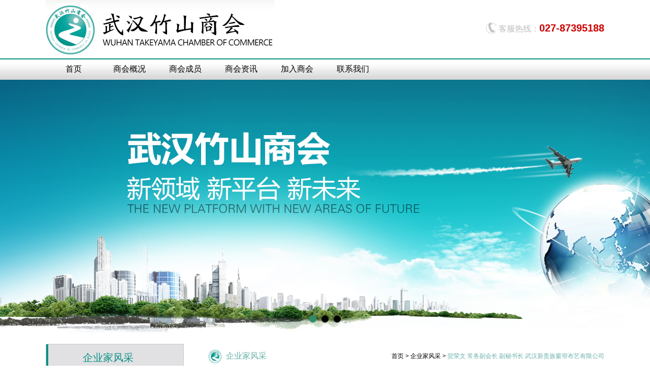

--- FILE ---
content_type: text/html
request_url: http://whzhushansh.com/qyjfc_view.asp?id=632&lm=qyjfc
body_size: 12012
content:

<!DOCTYPE html PUBLIC "-//W3C//DTD XHTML 1.0 Transitional//EN" "http://www.w3.org/TR/xhtml1/DTD/xhtml1-transitional.dtd">
<html xmlns="http://www.w3.org/1999/xhtml">
<head>
<meta http-equiv="Content-Type" content="text/html; charset=gb2312" />
<meta http-equiv="X-UA-Compatible" content="IE=EmulateIE7" />
<title>武汉竹山商会</title>

<Meta name="Keywords" Content="武汉竹山商会"/>
<Meta name="Description" Content="武汉市竹山商会于2016年5月13日经市民政局注册登记批准成为具有法人资格的社会团体组织。 商会是由竹山在汉民营企业、小微企业；竹山投资的民营企业、中外合资企业、混合所有制企业、省外海外商（协）会；其他组织驻汉机构和相关的金融、教育、传媒、物流、保险企业等自愿结成的全市性，非营利性社会团体。"/>
<Meta name="Author" Content="武汉竹山商会"/>
<Meta name="Copyright" Content="武汉竹山商会"/>
<link href="CSS/CSS.css" rel="stylesheet" type="text/css" />
<script type="text/javascript" src="js/jquery.js"></script>
</head>
<body>

<div id="header"> 
	<div class="head">
		<div class="head_logo"><a href="index.asp"><img src="images/logo.jpg" /></a></div>
		<div class="head_tel">
			<span>客服热线：</span><font>027-87395188</font>
		</div>
	</div>
</div>

<div class="menu">
	<div class="nav">
		<ul class="nav_menu">
			<li class="nav_f"><a class="a" href="index.asp">首页</a></li>
			<li class="nav_f"><a class="a" href="shgk.asp?id=562&lm=shgk">商会概况</a>
				<ul class="nav_s">
					<li><a href="shgk.asp?id=562&lm=shgk">商会介绍</a></li><li><a href="shgk.asp?id=563&lm=shgk">组织结构</a></li><li><a href="shgk.asp?id=564&lm=shgk">理事会</a></li><li><a href="shgk.asp?id=613&lm=shgk">商会章程</a></li>
				</ul>
			</li>
			<li class="nav_f"><a class="a" href="rzqy.asp">商会成员</a>
				<ul class="nav_s">
					<li><a href="rzqy.asp">入驻企业</a></li>
					<li><a href="qyjfc.asp">企业家风采</a></li>
				</ul>
			</li>
			<li class="nav_f"><a class="a" href="shzx.asp?fid=72&lm=shzx">商会资讯</a>
				<ul class="nav_s">
					<li><a href="shzx.asp?fid=72&lm=shzx">商会动态</a></li><li><a href="shzx.asp?fid=73&lm=shzx">会员动态</a></li><li><a href="shzx.asp?fid=74&lm=shzx">项目平台</a></li><li><a href="shzx.asp?fid=75&lm=shzx">商帮文化</a></li>
				</ul>
			</li>
			<li class="nav_f"><a class="a" href="rhxz.asp?lm=rhxz">加入商会</a>
				<ul class="nav_s">
					<li><a href="rhxz.asp?lm=rhxz">入会须知</a></li>
					<li><a href="rhsq.asp">入会申请</a></li>
				</ul>
			</li>
			<li class="nav_f"><a class="a" href="lxwm.asp">联系我们</a></li>
		</ul>	
	</div>
	<script type="text/javascript">  
	$(document).ready(function(){  
		$(".nav_menu a").each(function(){  
			$this = $(this);  
			if($this[0].href==String(window.location)){  
				$this.addClass("cur");  
			}  
		});  
	});  
	</script>
</div>



<!-- 代码begin -->
<div id="banner">
	<div class="flexslider">
		<ul class="slides">
			  
			<li><a href="http://" target="_blank" style="text-align:center;"><img src="/zpUploadFile/image/20169269254734.jpg"/></a></li> 
			  
			<li><a href="http://" target="_blank" style="text-align:center;"><img src="/zpUploadFile/image/20169269254734.jpg"/></a></li> 
			  
			<li><a href="http://" target="_blank" style="text-align:center;"><img src="/zpUploadFile/image/20169269254734.jpg"/></a></li> 
			
		</ul>
	</div>
	<!-- 代码end -->
	<!-- js调用部分begin -->
	<script src="js/jquery.flexslider-min.js"></script>
	<script>
	$(function(){
		$('.flexslider').flexslider({
			directionNav: true,
			pauseOnAction: false
		});
	});
	</script>
	<!-- js调用部分end -->
</div>

<div class="detail">
	<div class="detail_left">
		<div class="title">企业家风采</div>
		<ul>
			<li><a href="rzqy.asp">入驻企业</a></li>
			<li><a class="cur01" href="qyjfc.asp">企业家风采</a></li>
		</ul>
	</div>
	
	<div class="detail_right">
		<div class="title">
			<div class="one">企业家风采</div>
			<div class="two"><a href="/">首页</a> > <a href="qyjfc.asp">企业家风采</a> > <span>贺荣文 常务副会长 副秘书长 武汉新贵族窗帘布艺有限公司<span></div>
		</div>
		<div class="content">
			<br />
<p class="MsoNormal"><span style="mso-spacerun:'yes';font-family:宋体;mso-ascii-font-family:Calibri;mso-hansi-font-family:Calibri;mso-bidi-font-family:'Times New Roman';font-size:14.0000pt;mso-font-kerning:1.0000pt;"> <br />
</span><span style="mso-spacerun:'yes';font-family:宋体;mso-ascii-font-family:Calibri;mso-hansi-font-family:Calibri;mso-bidi-font-family:'Times New Roman';font-size:14.0000pt;mso-font-kerning:1.0000pt;"><font face="宋体">&nbsp; &nbsp; &nbsp;贺荣文，</font>1968<font face="宋体">年</font><font face="Calibri">3</font><font face="宋体">月</font><font face="Calibri">24</font><font face="宋体">日出生，武汉竹山商会副会长，武汉新贵族布艺有限公司总经理。<br />
<br />
&nbsp; &nbsp; &nbsp; &nbsp;<img src="/zpUploadFile/image/2016102611304259.jpg" alt="" width="600" height="651" /><br />
</font></span><span style="font-family: 宋体; font-size: 14px; line-height: 26px; text-indent: 28px;">&nbsp; &nbsp; &nbsp; &nbsp; &nbsp; &nbsp; &nbsp; &nbsp; &nbsp; &nbsp; &nbsp; &nbsp; &nbsp; &nbsp; &nbsp; &nbsp; &nbsp; &nbsp; &nbsp; &nbsp; &nbsp; &nbsp; &nbsp; &nbsp;--贺荣文</span></p>
<p class="MsoNormal"><span style="mso-spacerun:'yes';font-family:宋体;mso-ascii-font-family:Calibri;mso-hansi-font-family:Calibri;mso-bidi-font-family:'Times New Roman';font-size:14.0000pt;mso-font-kerning:1.0000pt;">&nbsp; &nbsp;&nbsp;</span><span style="mso-spacerun:'yes';font-family:宋体;mso-ascii-font-family:Calibri;mso-hansi-font-family:Calibri;mso-bidi-font-family:'Times New Roman';font-size:14.0000pt;mso-font-kerning:1.0000pt;">武汉新贵族布艺是一家专业经营代理国内外知名品牌企业，是一家集精品布艺、精品窗帘、床上用品、沙发布艺、装饰手工布艺品与一体的综合性专业布艺中心，拥有先进的现代化加工制作车间。<br />
<br />
&nbsp; &nbsp; &nbsp; &nbsp; &nbsp;<img src="/zpUploadFile/image/2016102611313927.jpg" alt="" width="700" height="525" /><br />
</span><span style="font-family: 宋体; font-size: 14px; line-height: 26px; text-indent: 28px;">&nbsp; &nbsp; &nbsp; &nbsp; &nbsp; &nbsp; &nbsp; &nbsp; &nbsp; &nbsp; &nbsp; &nbsp; &nbsp; &nbsp; &nbsp; &nbsp; &nbsp; &nbsp; &nbsp; &nbsp; &nbsp; &nbsp; &nbsp; &nbsp; &nbsp; &nbsp; --公司大厅</span></p>
<p class="MsoNormal"><span style="mso-spacerun:'yes';font-family:宋体;mso-ascii-font-family:Calibri;mso-hansi-font-family:Calibri;mso-bidi-font-family:'Times New Roman';font-size:14.0000pt;mso-font-kerning:1.0000pt;">&nbsp; &nbsp;&nbsp;</span><span style="mso-spacerun:'yes';font-family:宋体;mso-ascii-font-family:Calibri;mso-hansi-font-family:Calibri;mso-bidi-font-family:'Times New Roman';font-size:14.0000pt;mso-font-kerning:1.0000pt;"><font face="宋体">主要经营和代理南韩、土耳其、香港及广东知名企业生产的精品家装布艺，该布艺无论面料、质地、花色在同行业中均首屈一指。同时新贵族布艺还代理中外合资中扬窗饰、利成美窗饰生产的高档彩蝶帘、孔雀帘、彩纱帘、柔纱帘、香格里拉帘、草帘、垂直帘、竹</font>/<font face="宋体">木百叶等系列产品。上海立鼎高档竹丝帘、高档隐形纱窗，北京永顺高档亚麻垂直帘、工程卷帘，美国进口木制帘、日夜升降帘、法兰斯隐形卷帘等系列产品。<br />
<br />
&nbsp; &nbsp; &nbsp; &nbsp;&nbsp;<img src="/zpUploadFile/image/2016102611333549.jpg" alt="" width="700" height="522" /><br />
</font></span><span style="font-family: 宋体; font-size: 14px; line-height: 26px; text-indent: 28px;">&nbsp; &nbsp; &nbsp; &nbsp; &nbsp; &nbsp; &nbsp; &nbsp; &nbsp; &nbsp; &nbsp; &nbsp; &nbsp; &nbsp; &nbsp; &nbsp; &nbsp; &nbsp; &nbsp; &nbsp; &nbsp; &nbsp; &nbsp; &nbsp; &nbsp; &nbsp; &nbsp; &nbsp;--案例展示<br />
&nbsp; &nbsp; &nbsp; &nbsp; &nbsp; &nbsp;&nbsp;<img src="/zpUploadFile/image/2016102611363129.jpg" alt="" width="700" height="494" /><br />
</span><span style="font-family: 宋体; font-size: 14px; line-height: 26px; text-indent: 28px;">&nbsp; &nbsp; &nbsp; &nbsp; &nbsp; &nbsp; &nbsp; &nbsp; &nbsp; &nbsp; &nbsp; &nbsp; &nbsp; &nbsp; &nbsp; &nbsp; &nbsp; &nbsp; &nbsp; &nbsp; &nbsp; &nbsp; &nbsp; &nbsp; &nbsp; &nbsp; &nbsp; --案例展示<br />
&nbsp; &nbsp; &nbsp; &nbsp; &nbsp; &nbsp;<img src="/zpUploadFile/image/2016102611365596.jpg" alt="" width="700" height="525" /><br />
</span><span style="font-family: 宋体; font-size: 14px; line-height: 26px; text-indent: 28px;">&nbsp; &nbsp; &nbsp; &nbsp; &nbsp; &nbsp; &nbsp; &nbsp; &nbsp; &nbsp; &nbsp; &nbsp; &nbsp; &nbsp; &nbsp; &nbsp; &nbsp; &nbsp; &nbsp; &nbsp; &nbsp; &nbsp; &nbsp; &nbsp; &nbsp; &nbsp; &nbsp; &nbsp; &nbsp; --案例展示</span></p>
<p class="MsoNormal"><span style="mso-spacerun:'yes';font-family:宋体;mso-ascii-font-family:Calibri;mso-hansi-font-family:Calibri;mso-bidi-font-family:'Times New Roman';font-size:14.0000pt;mso-font-kerning:1.0000pt;">&nbsp;&nbsp;&nbsp;&nbsp;<font face="宋体">经过近二十年的发展，产品范围已经涵盖了居家和公共建筑的需求，从手动操作到电动控制及楼宇智能窗饰控制一应俱全。</font>&ldquo;以精益求精、诚信经营&rdquo;为企业精神，&ldquo;以质量求生存、诚信求发展&rdquo;为经营理念，&ldquo;以客户的满意&rdquo;为工作标准。</span></p>
<p class="MsoNormal"><span style="mso-spacerun:'yes';font-family:宋体;mso-ascii-font-family:Calibri;mso-hansi-font-family:Calibri;mso-bidi-font-family:'Times New Roman';font-size:14.0000pt;mso-font-kerning:1.0000pt;">&nbsp;&nbsp;&nbsp;&nbsp;<font face="宋体">新贵族布艺不仅有高档次、高品位的精品布艺，还有专业的设计制作人员，完善的现代化加设备及合理科学的管理体系。我们将以一流的品质、一流的质量、一流的售后服务回报信赖和支持新贵族布艺的新老客户。</font>&quot;</span><span style="mso-spacerun:'yes';font-family:宋体;mso-ascii-font-family:Calibri;mso-hansi-font-family:Calibri;mso-bidi-font-family:'Times New Roman';font-size:14.0000pt;mso-font-kerning:1.0000pt;">&nbsp;</span><span style="mso-spacerun:'yes';font-family:宋体;mso-ascii-font-family:Calibri;mso-hansi-font-family:Calibri;mso-bidi-font-family:'Times New Roman';font-size:14.0000pt;mso-font-kerning:1.0000pt;">开拓窗帘艺世界，领潮流之先、跨时代创意。<br />
<br />
<br />
<br />
</span></p>
<hr />
&nbsp; &nbsp; &nbsp; &nbsp; &nbsp;公司联系人：贺荣文（总经理）&nbsp;<br />
&nbsp; &nbsp; &nbsp; &nbsp; &nbsp;联系电话：027-88703503 &nbsp;13871276595<br />
&nbsp; &nbsp; &nbsp; &nbsp; &nbsp;公司地址：金盛国际家居友谊广场3FA-38-39-1号<br />
&nbsp; &nbsp; &nbsp; &nbsp; &nbsp;公司网址：www.xgzby.com<br />
<hr />
<span style="mso-spacerun:'yes';font-family:Calibri;mso-fareast-font-family:宋体;mso-bidi-font-family:'Times New Roman';font-size:10.5000pt;mso-font-kerning:1.0000pt;"><o:p></o:p></span>
		</div>
	</div>
	<div class="clear"></div>
</div>

	<script type="text/javascript">  
	$(document).ready(function(){  
		$(".detail_left a").each(function(){  
			$this = $(this);  
			if($this[0].href==String(window.location)){  
				$this.addClass("cur01");  
			}  
		});  
	});  
	</script>
<div id="footer">
	<div class="foot">
		<ul>
			<li><a href="index.asp">首页</a></li><li class="xian">|</li>
			<li><a href="shgk.asp?id=562&lm=shgk">商会概况</a></li><li class="xian">|</li>
			<li><a href="rzqy.asp">商会成员</a></li><li class="xian">|</li>
			<li><a href="shzx.asp?fid=72&lm=shzx">商会咨询</a></li><li class="xian">|</li>
			<li><a href="rhxz.asp?lm=rhxz">加入商会</a></li><li class="xian">|</li>
			<li><a href="lxwm.asp">联系我们</a></li>
		</ul>
	</div>
	<p>
		武汉竹山商会版权所有 Copyright@2016 <a href="https://beian.miit.gov.cn/" target="_blank" rel="nofollow">鄂ICP备16018300号-1</a><br />
电话：027-87395188 13098809768传真：027-87395188<br />
地址：武汉市洪山区珞狮南路204号明雅苑5栋3单元B102室  		 	<div style=" clear:both;width:204px;margin:0 auto; padding:20px 0;">
		 		<a target="_blank" href="http://www.beian.gov.cn/portal/registerSystemInfo?recordcode=42010602002522 " style="display:inline-block;text-decoration:none;height:20px;line-height:20px;" target="_blank"><img src="images/tb.png" style="float:left;"/><p style="float:left;height:20px;line-height:20px;margin: 0px 0px 0px 5px; color:#939393;">鄂公网安备 42010602002522号</p ></ a>
		 	</div>
	</p>
</div>


</body>
</html>

--- FILE ---
content_type: text/css
request_url: http://whzhushansh.com/CSS/CSS.css
body_size: 11469
content:
@charset "utf-8";
/* CSS Document */
body,div,p,ul,li,h2,h3,a,img,span,input,table,tr,td{margin:0;padding:0;}
body{background:#fff;font:12px/15px "微软雅黑", Arial,Helvetica,Verdana, Geneva, sans-serif;}
img{border:none;}
input{background:#fff;border:1px solid #ccc;}
ul,li{list-style:none;}
.clear{clear:both;}
a{text-decoration:none;font:12px/15px "微软雅黑", Arial,Helvetica,Verdana, Geneva, sans-serif; color:#000;}


/*header*/
#header{width:100%; overflow:hidden;}
.head{ width:1100px; margin:auto; overflow:hidden;}
.head_logo{float:left; height:115px;}
.head_logo img{ width:auto; height:115px;}
.head_tel{ float:right; background:url(../images/head_tel.jpg) no-repeat; height:22px; line-height:22px; padding-left:25px; margin-top:44px;}
.head_tel span{ font-size:16px; color:#bcbcbc;}
.head_tel font{ font-size:20px; color:#cc0000; font-weight:bold;}

/*menu*/
.menu{width:100%;height:42px; background:url(../images/menubg.jpg);}
.nav { width:100%; max-width:1100px; margin:auto;height:42px;background:url(../images/menubg.jpg);}
.nav a {color:#000;font-size:16px;}
.nav_f {float: left; position: relative; }
.nav_f a.a{display:block; width:110px; text-align:center; height:42px;line-height:42px;}
.nav_f a.cur{background:#069084;color:#fff;}
.nav_f:hover {background:#069084;}
.nav_f:hover a.a{color:#fff;}
.nav_f:hover .nav_s {display: block;}
.nav_s {display: none;  position: absolute; z-index:9999; overflow:hidden; background:url(../images/xlbg.jpg) repeat-x top #e1e1e3;}
.nav_s li{ width:100%; height:42px;border-top:1px dashed #069084; text-align:center;}
.nav_s li a{ float:left; width:110px;height:42px; line-height:42px; color:#069084;}
.nav_s li a.cur{background:none; color:#069084;}

/*banner*/
.flexslider{position:relative;height:500px;overflow:hidden;background:url(../images/loading.gif) 50% no-repeat;}
.slides{position:relative;z-index:1;}
.slides li{height:500px;}
.slides li a{ display:block; width:100%; height:500px;}
.flex-control-nav{position:absolute;bottom:10px;z-index:2;width:100%;text-align:center;padding: 0;}
.flex-control-nav li{display:inline-block;width:14px;height:14px;margin:0 5px;*display:inline;zoom:1;}
.flex-control-nav a{display:inline-block;width:14px;height:14px;line-height:50px;overflow:hidden;background:url(../images/dot.png) right 0 no-repeat;cursor:pointer;}
.flex-control-nav .flex-active{background-position:0 0;}

/*首页*/
#index{ width:1100px; margin:auto; overflow:hidden;}
.title{ width:100%; height:40px; border-bottom:1px solid #e5e5e5;}
.title .title_left{ float:left;}
.title .title_left span{ float:left; width:120px; height:40px; padding-left:10px; background:url(../images/titlebg.jpg) no-repeat;background-size: auto 40px; font-size:24px; color:#fff; line-height:40px;}
.title .title_left font{ float:left; color:#069084; font-size:20px; line-height:40px;}
.more{ float:right;padding-top: 19px;}
.more a{ display:block; color:#069084; border:1px solid #069084; padding:2px 5px;}
.ind1{ width:100%; overflow:hidden;}
/* tag01 */
.tag01{width:100%; overflow:hidden; padding:20px 0;}
.tag01 li{float:left;margin-right:10px;display:inline;width:212px; height:290px;text-align:center;line-height:40px; font-size:14px;}
.tag01 img{width:212px;height:252px;}
.tag01 li span:hover{ color:#069084; cursor:pointer;}

.ind2{ width:100%; overflow:hidden;}
.ind2_left{ float:left; width:520px; overflow:hidden;}
.ind2_right{ float:right; width:520px; overflow:hidden;}
.ind_news{ width:100%; overflow:hidden;}
.ind_news ul{ width:100%; overflow:hidden;padding: 10px 0;}
.ind_news ul li{ width:100%; height:30px; line-height:30px;}
.ind_news ul li a{ float:left; height:30px; line-height:30px; font-size:16px;}
.ind_news ul li a font{ font-size:35px;float: left;line-height: 26px;padding-right: 5px;}
.ind_news ul li a:hover{ color:#069084;}
.ind_news ul li span{ float:right; font-size:16px;}
.ind_ject{ width:100%; overflow:hidden; padding:10px 0;}
.ind_ject_top{ font-size:16px; color:#069084; font-weight:bold;padding: 5px 0 3px 0;}
.ind_ject_bom{ width:100%; overflow:hidden;}
.ind_jb_left{ float:left; width:270px; overflow:hidden;}
.ind_jb_left ul{ width:100%; overflow:hidden;padding-top:5px;}
.ind_jb_left ul li{ width:100%; height:30px; line-height:30px;}
.ind_jb_left ul li a{ float:left; height:30px; line-height:30px;font-size:16px;}
.ind_jb_left ul li a font{ font-size:35px;float: left;line-height: 26px;padding-right: 5px;}
.ind_jb_left ul li a:hover{ color:#069084;}
.ind_jb_right{ float:right; width:230px; overflow:hidden;}

.mr_frbox1{ overflow:hidden;}
.mr_frBtnL1{float:left;margin-right:3px;cursor:pointer;display:inline; width:23px; height:23px; background:url(../images/sleft.jpg) no-repeat;}
.mr_frBtnL1:hover{background:url(../images/left.jpg) no-repeat;}
.mr_frUl1{float:right;width:100%; overflow:hidden;padding-top: 15px;}
.mr_frBtnR1{float:left;cursor:pointer; width:23px; height:23px; background:url(../images/sright.jpg) no-repeat;}
.mr_frBtnR1:hover{background:url(../images/right.jpg) no-repeat;}
.mr_frUl1 ul li{display:inline;float:left;margin-right:20px;overflow:hidden;}
.mr_frUl1 ul li img{display:block;height:98px;width:230px;}
.tle{ width:100%; overflow:hidden;}
.mr_f{ float:right; padding-top: 12px;}
.tle_hanzi{ float:left; font-size:16px; color:#d0150b;height:25px; line-height:25px;padding-top: 12px;}

.ind3{ width:100%; overflow:hidden;}
.mr_frbox{height:104px;margin: 10px 0 20px 0;}
.mr_frBtnL{float:left;margin:40px 22px 0px 0px;cursor:pointer;display:inline;width:23px; height:23px; background:url(../images/sleft.jpg) no-repeat;}
.mr_frBtnL:hover{background:url(../images/left.jpg) no-repeat;}
.mr_frUl{float:left;height:104px;width:1010px; overflow:hidden;}
.mr_frBtnR{float:right;margin-top:40px;cursor:pointer;width:23px; height:23px; background:url(../images/sright.jpg) no-repeat;}
.mr_frBtnR:hover{background:url(../images/right.jpg) no-repeat;}
.mr_frUl ul li{display:inline;float:left;height:104px;width:240px;margin-right:17px;overflow:hidden;}
.mr_frUl ul li img{display:block;height:104px;width:240px;}

.ind4{ width:100%; overflow:hidden;}
.ind_shgg{ width:100%; overflow:hidden;}
.ind_shgg_top{ width:100%; height:40px;}
#ind_ggbg{ float:left; width:18px; padding-top:13px;}
#scrollText{ float:right; color:#cd0000;}
.ind_shgg_bom{ width:100%; overflow:hidden;}
.ind_gg_left{ width:330px; height:220px; float:left;}
.mr_frbox2{ overflow:hidden; position:relative;}
.mr_frBtnL2{float:left;margin-right:3px;cursor:pointer;display:inline; width:23px; height:23px; background:url(../images/sleft.jpg) no-repeat;}
.mr_frBtnL2:hover{background:url(../images/left.jpg) no-repeat;}
.mr_frUl2{float:right;width:100%; overflow:hidden;}
.mr_frBtnR2{float:left;cursor:pointer; width:23px; height:23px; background:url(../images/sright.jpg) no-repeat;}
.mr_frBtnR2:hover{background:url(../images/right.jpg) no-repeat;}
.mr_frUl2 ul li{display:inline;float:left;margin-right:20px;overflow:hidden;}
.mr_frUl2 ul li img{display:block;height:220px;width:330px;}
.mr_f2{ position:absolute;right:7px;bottom:7px;}
.ind_gg_right{ width:760px; overflow:hidden;float:right;}



.ind5{ width:100%; overflow:hidden;padding-top:20px;}
.ind5_left{ float:left; width:405px; overflow:hidden;}
.ind5_right{ float:right; width:640px; overflow:hidden;}

.ind6{ width:100%; overflow:hidden; margin:20px 0;}

/*footer*/
#footer{width:100%; overflow:hidden; background:url(../images/footbg.jpg) repeat-x; padding-bottom:20px;}
.foot{ width:482px; height:55px; margin:auto}
.foot ul{ overflow:hidden;}
.foot ul li{ float:left;}
.foot ul li.xian{ padding:0 20px; line-height:55px; color:#ccc;}
.foot ul li a{ display:block; line-height:55px; color:#000;}
#footer p{ text-align: center;line-height: 180%;}
#footer p a{ color:#000;}



/*分页*/
#page{ overflow:hidden;line-height: 70px;height: 70px;text-align: center;}
#page a{font-family:"微软雅黑"; font-size:12px; color:#4a4949; text-align:center; border:1px solid #4a4949; padding:5px 7px;}
#page a.a2:hover{ background:#2aa029; color:#fff;}

/*翻页*/
.fanye{ width:100%; height:40px; line-height:40px; border-bottom:1px dashed #7f7f7f; border-top:1px dashed #7f7f7f; margin-top:40px;}
.xyp{ float:right;color:#000;font-size:14px; font-family:"微软雅黑";}
.xyp a{color:#000;font-size:14px; font-family:"微软雅黑";}
.syp{ float:left;color:#000;font-size:14px; font-family:"微软雅黑";}
.syp a{color:#000;font-size:14px; font-family:"微软雅黑";}


.content_left{width:403px;height:147px;border:solid 1px #dbdbdb;margin:20px 0;}
.content_left img{ padding:13px 11px; float:left;}
.content_left .content{ float:left; width:270px; height:120px; margin:13px 11px; line-height:20px; font-size:14px;}

.content_right{width:637px;height:147px;border:solid 1px #dbdbdb;margin:20px 0;}
.content_right img{ padding:13px 11px; float:left;}
.content_right .content{ padding:0 20px; float:left; width:270px; height:120px; margin:13px 11px; line-height:30px; font-size:14px; border-left:dotted #e5e5e5;}

.link{ line-height:45px;}

.detail{ width:1100px; margin:20px auto; height:auto;}
.detail_left{ width:270px;border:solid 1px #c9c9c9; height:auto; min-height:450px; background:#e1e1e3; float:left;}
.detail_left a{ font-size:16px;}
.detail_left .title{ border-left:4px solid #069084; border-bottom:#c9c9c9 1px solid; width:266px; text-indent:3.4em; height:52px; line-height:52px; color:#069084; font-size:20px;}
.detail_left ul li{  line-height:52px; text-indent:4em; font-size:18px;}

.detail_right{ margin-left:38px; width:790px; float:left; height:auto;}
.detail_right .title{ height:48px; border-bottom:solid 3px #069084; line-height:48px;  background:url(../images/xtb.jpg) no-repeat 10px;}
.detail_right .title .one{padding-left:45px; float:left; font-size:16px; color:#69b0a8;}
.detail_right .title .two{ float:right;}
.detail_right .title .two span{color:#69b0a8;}
.detail_right .content{ height:auto; padding-top:25px; font-size:16px; line-height:26px;}
.detail_right .content .news{ height:44px; border-bottom:dotted; color:#cccccc; line-height:44px;}
.detail_right .content .news li{color:black;}
.detail_right .content .news span{float:right;}
.detail_right .content a{ font-size:16px; margin-right:15px;line-height:45px;}
.detail_right .content a.cur{ font-size:16px; color:#43a097; border-bottom:solid 2px #43a097;}
.detail_right .content .qyj{ width:150px; height:230px; overflow: hidden;text-align:center; margin:20px 8px 0 0; float:left; line-height:45px; font-size:16px;}
.detail_right .content h1{ text-align:center;}
.detail_right .content .rhsq{ width:554px; height:300px; margin:0 auto; font-size:16px;}

.detail_right .content .list{ height:120px; margin-bottom:30px;}
.detail_right .content .list img{ float:left;}
.detail_right .content .list div{ width:566px; height:120px; padding-left:20px; line-height:20px; float:left;}
.detail_right .content .list div span{ float:right;}
.detail_right .content .list div p{ text-indent:2em; margin-top:10px;}
.detail_right .content .list div a{ font-size:16px; font-weight:600;}

.detail_right .content .erweima{ width:130px; text-align:center; float:right; margin-right:20px;}

.anniu{ width:84px; height:36px; background:#069084; font-size:16px; color:white;font-weight:600;}
.formname{width:296px; height:28px;}

.cur01{ color:#069084;}
